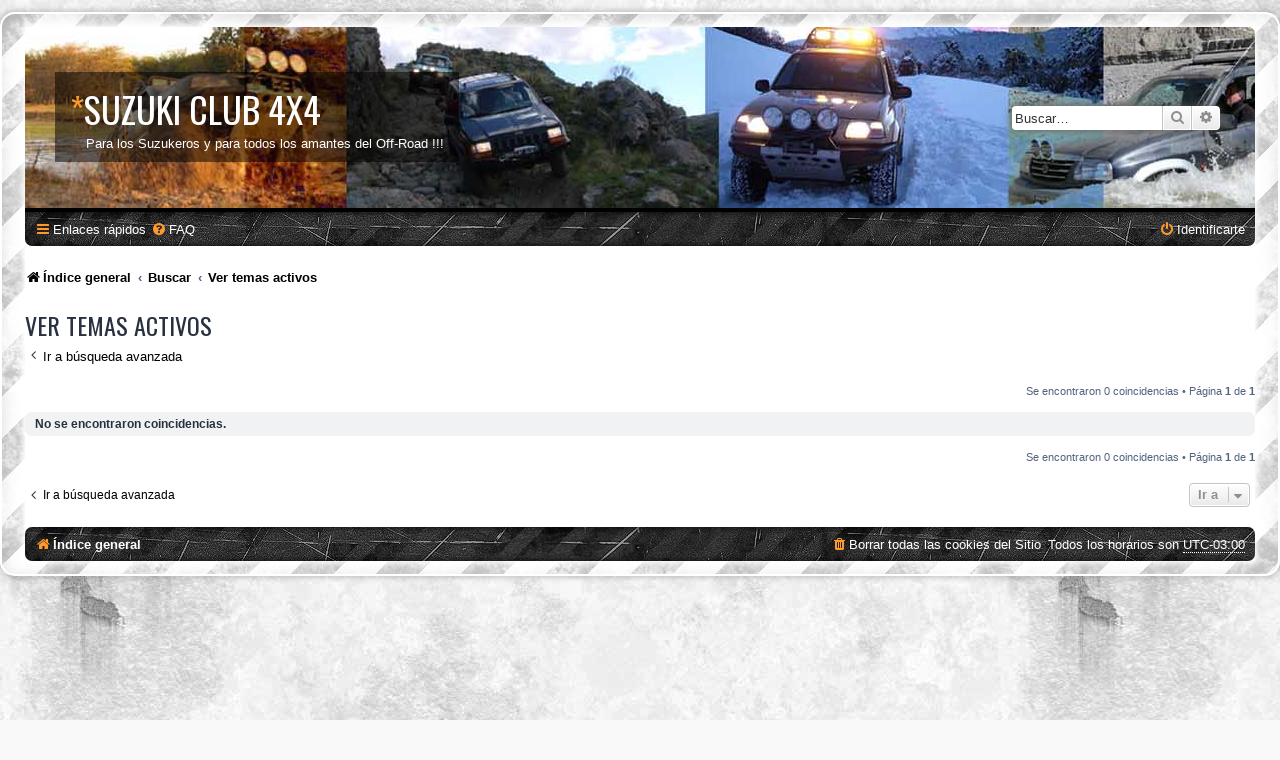

--- FILE ---
content_type: text/html; charset=UTF-8
request_url: https://www.suzukiclub4x4.com.ar/search.php?search_id=active_topics&sid=6676f09ffc3b94bbb6e34ad419738d00
body_size: 3731
content:
<!DOCTYPE html>
<html dir="ltr" lang="es-mx">
<head>
<meta charset="utf-8" />
<meta http-equiv="X-UA-Compatible" content="IE=edge">
<meta name="viewport" content="width=device-width, initial-scale=1" />

<title>Suzuki Club 4x4 - Ver temas activos</title>



<!--
	phpBB style name: SE Gamer: Light
-->

<script async src="https://pagead2.googlesyndication.com/pagead/js/adsbygoogle.js?client=ca-pub-8126515288447589" crossorigin="anonymous"></script>
<link href="./styles/prosilver/theme/normalize.css?assets_version=15" rel="stylesheet">
<link href="./styles/prosilver/theme/base.css?assets_version=15" rel="stylesheet">
<link href="./styles/prosilver/theme/utilities.css?assets_version=15" rel="stylesheet">
<link href="./styles/prosilver/theme/common.css?assets_version=15" rel="stylesheet">
<link href="./styles/prosilver/theme/links.css?assets_version=15" rel="stylesheet">
<link href="./styles/prosilver/theme/content.css?assets_version=15" rel="stylesheet">
<link href="./styles/prosilver/theme/buttons.css?assets_version=15" rel="stylesheet">
<link href="./styles/prosilver/theme/cp.css?assets_version=15" rel="stylesheet">
<link href="./styles/prosilver/theme/forms.css?assets_version=15" rel="stylesheet">
<link href="./styles/prosilver/theme/icons.css?assets_version=15" rel="stylesheet">
<link href="./styles/prosilver/theme/colours.css?assets_version=15" rel="stylesheet">
<link href="./styles/prosilver/theme/responsive.css?assets_version=15" rel="stylesheet">

<link href="./assets/css/font-awesome.min.css?assets_version=15" rel="stylesheet">
<link href="./styles/SE_Gamer/theme/stylesheet.css?assets_version=15" rel="stylesheet">
<link href="./styles/prosilver/theme/es-mx/stylesheet.css?assets_version=15" rel="stylesheet">




<!--[if lte IE 9]>
	<link href="./styles/prosilver/theme/tweaks.css?assets_version=15" rel="stylesheet">
<![endif]-->


<link href="./styles/SE_Gamer/theme/SE_Gamer.css?assets_version=15" rel="stylesheet">


<link href="https://fonts.googleapis.com/css?family=Oswald:400,600,700&amp;subset=cyrillic" rel="stylesheet">


</head>
<body id="phpbb" class="nojs notouch section-search ltr ">


<div id="wrap" class="wrap">
	<div id="inner-grunge">
	<div id="inner-wrap">
	<a id="top" class="top-anchor" accesskey="t"></a>
	<div id="page-header">
		<div class="headerbar" role="banner">
					<div class="inner">

			<div id="site-description" class="site-description">
				<div class="site_info">
					<h1><span>*</span>Suzuki Club 4x4</h1>
					<p>Para los Suzukeros y para todos los amantes del Off-Road !!!</p>
				</div>
				<p class="skiplink"><a href="#start_here">Obviar</a></p>
			</div>

									<div id="search-box" class="search-box search-header" role="search">
				<form action="./search.php?sid=12f3557c217141094902f723622469ff" method="get" id="search">
				<fieldset>
					<input name="keywords" id="keywords" type="search" maxlength="128" title="Buscar palabras clave" class="inputbox search tiny" size="20" value="" placeholder="Buscar…" />
					<button class="button button-search" type="submit" title="Buscar">
						<i class="icon fa-search fa-fw" aria-hidden="true"></i><span class="sr-only">Buscar</span>
					</button>
					<a href="./search.php?sid=12f3557c217141094902f723622469ff" class="button button-search-end" title="Búsqueda avanzada">
						<i class="icon fa-cog fa-fw" aria-hidden="true"></i><span class="sr-only">Búsqueda avanzada</span>
					</a>
					<input type="hidden" name="sid" value="12f3557c217141094902f723622469ff" />

				</fieldset>
				</form>
			</div>
						
			</div>
					</div>
				<div class="navbar nav-black" role="navigation">
	<div class="inner">

	<ul id="nav-main" class="nav-main linklist" role="menubar">

		<li id="quick-links" class="quick-links dropdown-container responsive-menu" data-skip-responsive="true">
			<a href="#" class="dropdown-trigger">
				<i class="icon fa-bars fa-fw" aria-hidden="true"></i><span>Enlaces rápidos</span>
			</a>
			<div class="dropdown">
				<div class="pointer"><div class="pointer-inner"></div></div>
				<ul class="dropdown-contents" role="menu">
					
											<li class="separator"></li>
																									<li>
								<a href="./search.php?search_id=unanswered&amp;sid=12f3557c217141094902f723622469ff" role="menuitem">
									<i class="icon fa-file-o fa-fw icon-gray" aria-hidden="true"></i><span>Buscar temas sin respuesta</span>
								</a>
							</li>
							<li>
								<a href="./search.php?search_id=active_topics&amp;sid=12f3557c217141094902f723622469ff" role="menuitem">
									<i class="icon fa-file-o fa-fw icon-blue" aria-hidden="true"></i><span>Ver temas activos</span>
								</a>
							</li>
							<li class="separator"></li>
							<li>
								<a href="./search.php?sid=12f3557c217141094902f723622469ff" role="menuitem">
									<i class="icon fa-search fa-fw" aria-hidden="true"></i><span>Buscar</span>
								</a>
							</li>
					
										<li class="separator"></li>

									</ul>
			</div>
		</li>

				<li data-skip-responsive="true">
			<a href="/app.php/help/faq?sid=12f3557c217141094902f723622469ff" rel="help" title="Preguntas Frecuentes" role="menuitem">
				<i class="icon fa-question-circle fa-fw" aria-hidden="true"></i><span>FAQ</span>
			</a>
		</li>
						
			<li class="rightside"  data-skip-responsive="true">
			<a href="./ucp.php?mode=login&amp;redirect=search.php%3Fsearch_id%3Dactive_topics&amp;sid=12f3557c217141094902f723622469ff" title="Identificarte" accesskey="x" role="menuitem">
				<i class="icon fa-power-off fa-fw" aria-hidden="true"></i><span>Identificarte</span>
			</a>
		</li>
						</ul>

	</div>
</div>

<ul id="nav-breadcrumbs" class="nav-breadcrumbs linklist navlinks" role="menubar">
				<li class="breadcrumbs" itemscope itemtype="https://schema.org/BreadcrumbList">
							<span class="crumb" itemtype="https://schema.org/ListItem" itemprop="itemListElement" itemscope><a itemprop="item" href="./index.php?sid=12f3557c217141094902f723622469ff" accesskey="h" data-navbar-reference="index"><i class="icon fa-home fa-fw"></i><span itemprop="name">Índice general</span></a><meta itemprop="position" content="1" /></span>

														<span class="crumb" itemtype="https://schema.org/ListItem" itemprop="itemListElement" itemscope><a itemprop="item" href="./search.php?sid=12f3557c217141094902f723622469ff"><span itemprop="name">Buscar</span></a><meta itemprop="position" content="2" /></span>
																	<span class="crumb" itemtype="https://schema.org/ListItem" itemprop="itemListElement" itemscope><a itemprop="item" href="./search.php?search_id=active_topics&amp;sid=12f3557c217141094902f723622469ff"><span itemprop="name">Ver temas activos</span></a><meta itemprop="position" content="3" /></span>
								</li>
		</ul>
	</div>

	
	<a id="start_here" class="anchor"></a>
	<div id="page-body" class="page-body" role="main">
		
		

<h2 class="searchresults-title">Ver temas activos</h2>

	<p class="advanced-search-link">
		<a class="arrow-left" href="./search.php?sid=12f3557c217141094902f723622469ff" title="Búsqueda avanzada">
			<i class="icon fa-angle-left fa-fw icon-black" aria-hidden="true"></i><span>Ir a búsqueda avanzada</span>
		</a>
	</p>


	<div class="action-bar bar-top">

	
		
		<div class="pagination">
						Se encontraron 0 coincidencias
							 &bull; Página <strong>1</strong> de <strong>1</strong>
					</div>
	</div>


			<div class="panel">
			<div class="inner">
			<strong>No se encontraron coincidencias.</strong>
			</div>
		</div>
	

<div class="action-bar bottom">
	
	<div class="pagination">
		Se encontraron 0 coincidencias
					 &bull; Página <strong>1</strong> de <strong>1</strong>
			</div>
</div>

<div class="action-bar actions-jump">
		<p class="jumpbox-return">
		<a class="left-box arrow-left" href="./search.php?sid=12f3557c217141094902f723622469ff" title="Búsqueda avanzada" accesskey="r">
			<i class="icon fa-angle-left fa-fw icon-black" aria-hidden="true"></i><span>Ir a búsqueda avanzada</span>
		</a>
	</p>
	
		<div class="jumpbox dropdown-container dropdown-container-right dropdown-up dropdown-left dropdown-button-control" id="jumpbox">
			<span title="Ir a" class="button button-secondary dropdown-trigger dropdown-select">
				<span>Ir a</span>
				<span class="caret"><i class="icon fa-sort-down fa-fw" aria-hidden="true"></i></span>
			</span>
		<div class="dropdown">
			<div class="pointer"><div class="pointer-inner"></div></div>
			<ul class="dropdown-contents">
																				<li><a href="./viewforum.php?f=89&amp;sid=12f3557c217141094902f723622469ff" class="jumpbox-cat-link"> <span> SUZUKEROS 4x4 DE ARGENTINA !!!</span></a></li>
																<li><a href="./viewforum.php?f=1&amp;sid=12f3557c217141094902f723622469ff" class="jumpbox-sub-link"><span class="spacer"></span> <span>&#8627; &nbsp; Sociales, Información, Noticias, Fotos, Videos y otras Yerbas...</span></a></li>
																<li><a href="./viewforum.php?f=104&amp;sid=12f3557c217141094902f723622469ff" class="jumpbox-sub-link"><span class="spacer"></span> <span>&#8627; &nbsp; El Cafecito Suzukero!</span></a></li>
																<li><a href="./viewforum.php?f=44&amp;sid=12f3557c217141094902f723622469ff" class="jumpbox-sub-link"><span class="spacer"></span> <span>&#8627; &nbsp; Travesías Suzukeras</span></a></li>
																<li><a href="./viewforum.php?f=86&amp;sid=12f3557c217141094902f723622469ff" class="jumpbox-sub-link"><span class="spacer"></span> <span>&#8627; &nbsp; Otras Travesías</span></a></li>
																<li><a href="./viewforum.php?f=48&amp;sid=12f3557c217141094902f723622469ff" class="jumpbox-sub-link"><span class="spacer"></span> <span>&#8627; &nbsp; GPS y Radio Comunicaciones</span></a></li>
																<li><a href="./viewforum.php?f=100&amp;sid=12f3557c217141094902f723622469ff" class="jumpbox-sub-link"><span class="spacer"></span> <span>&#8627; &nbsp; S.O.S. Suzukero</span></a></li>
																<li><a href="./viewforum.php?f=4&amp;sid=12f3557c217141094902f723622469ff" class="jumpbox-sub-link"><span class="spacer"></span> <span>&#8627; &nbsp; SOLIDARIDAD</span></a></li>
																<li><a href="./viewforum.php?f=91&amp;sid=12f3557c217141094902f723622469ff" class="jumpbox-cat-link"> <span> Mecánica y Mantenimiento</span></a></li>
																<li><a href="./viewforum.php?f=42&amp;sid=12f3557c217141094902f723622469ff" class="jumpbox-sub-link"><span class="spacer"></span> <span>&#8627; &nbsp; Consultas Generales e Información</span></a></li>
																<li><a href="./viewforum.php?f=37&amp;sid=12f3557c217141094902f723622469ff" class="jumpbox-sub-link"><span class="spacer"></span> <span>&#8627; &nbsp; Grand Vitara - XL7 - JIII</span></a></li>
																<li><a href="./viewforum.php?f=38&amp;sid=12f3557c217141094902f723622469ff" class="jumpbox-sub-link"><span class="spacer"></span> <span>&#8627; &nbsp; Vitara - Sidekick</span></a></li>
																<li><a href="./viewforum.php?f=40&amp;sid=12f3557c217141094902f723622469ff" class="jumpbox-sub-link"><span class="spacer"></span> <span>&#8627; &nbsp; Jimny - Samurai - LJ80 - Maruti - Santana</span></a></li>
																<li><a href="./viewforum.php?f=41&amp;sid=12f3557c217141094902f723622469ff" class="jumpbox-sub-link"><span class="spacer"></span> <span>&#8627; &nbsp; Otras Marcas y Modelos</span></a></li>
																<li><a href="./viewforum.php?f=45&amp;sid=12f3557c217141094902f723622469ff" class="jumpbox-sub-link"><span class="spacer"></span> <span>&#8627; &nbsp; Manuales</span></a></li>
																<li><a href="./viewforum.php?f=92&amp;sid=12f3557c217141094902f723622469ff" class="jumpbox-cat-link"> <span> Anuncios Clasificados !</span></a></li>
																<li><a href="./viewforum.php?f=65&amp;sid=12f3557c217141094902f723622469ff" class="jumpbox-sub-link"><span class="spacer"></span> <span>&#8627; &nbsp; Vendo Camioneta Suzuki</span></a></li>
																<li><a href="./viewforum.php?f=6&amp;sid=12f3557c217141094902f723622469ff" class="jumpbox-sub-link"><span class="spacer"></span> <span>&#8627; &nbsp; Vendo, Alquilo, Compro</span></a></li>
											</ul>
		</div>
	</div>

	</div>

			</div>


<div id="page-footer" class="page-footer" role="contentinfo">
	<div class="navbar nav-black" role="navigation">
	<div class="inner">

	<ul id="nav-footer" class="nav-footer linklist" role="menubar">
		<li class="breadcrumbs">
									<span class="crumb"><a href="./index.php?sid=12f3557c217141094902f723622469ff" data-navbar-reference="index"><i class="icon fa-home fa-fw" aria-hidden="true"></i><span>Índice general</span></a></span>					</li>
		
				<li class="rightside">Todos los horarios son <abbr title="América/Argentina/Buenos Aires">UTC-03:00</abbr></li>
							<li class="rightside">
				<a href="./ucp.php?mode=delete_cookies&amp;sid=12f3557c217141094902f723622469ff" data-ajax="true" data-refresh="true" role="menuitem">
					<i class="icon fa-trash fa-fw" aria-hidden="true"></i><span>Borrar todas las cookies del Sitio</span>
				</a>
			</li>
														</ul>

	</div>
</div>

	<div id="darkenwrapper" class="darkenwrapper" data-ajax-error-title="Error AJAX" data-ajax-error-text="Algo salió mal al procesar tu solicitud." data-ajax-error-text-abort="Solicitud abortada por el usuario." data-ajax-error-text-timeout="Tu solicitud ha agotado el tiempo, por favor, inténtelo de nuevo." data-ajax-error-text-parsererror="Algo salió mal con la solicitud y el servidor devuelve una respuesta no válida.">
		<div id="darken" class="darken">&nbsp;</div>
	</div>

	<div id="phpbb_alert" class="phpbb_alert" data-l-err="Error" data-l-timeout-processing-req="Tiempo de espera agotado.">
		<a href="#" class="alert_close">
			<i class="icon fa-times-circle fa-fw" aria-hidden="true"></i>
		</a>
		<h3 class="alert_title">&nbsp;</h3><p class="alert_text"></p>
	</div>
	<div id="phpbb_confirm" class="phpbb_alert">
		<a href="#" class="alert_close">
			<i class="icon fa-times-circle fa-fw" aria-hidden="true"></i>
		</a>
		<div class="alert_text"></div>
	</div>
</div>


</div><!-- /.inner-wrap -->
</div><!-- /.inner-grunge -->
</div>

	<div class="copyright">
				<br /><strong><span>*</span>SE Gamer Style by <a href="http://www.planetstyles.net">phpBB Styles</a></strong>
		<br /><a href="http://www.planetstyles.net"><img src="./styles/SE_Gamer/theme/images/credit_line.png" width="140" /></a>
		<p class="footer-row">
			<span class="footer-copyright">Desarrollado por <a href="https://www.phpbb.com/">phpBB</a>&reg; Forum Software &copy; phpBB Limited</span>
		</p>
				<p class="footer-row">
			<span class="footer-copyright">Traducción al Español Mexicano por <a href="http://www.phpbbmexico.com/">cisco007</a></span>
		</p>
						<p class="footer-row" role="menu">
			<a class="footer-link" href="./ucp.php?mode=privacy&amp;sid=12f3557c217141094902f723622469ff" title="PRIVACY_LINK" role="menuitem">
				<span class="footer-link-text">PRIVACY_LINK</span>
			</a>
			|
			<a class="footer-link" href="./ucp.php?mode=terms&amp;sid=12f3557c217141094902f723622469ff" title="TERMS_LINK" role="menuitem">
				<span class="footer-link-text">TERMS_LINK</span>
			</a>
		</p>
					</div>

<div>
	<a id="bottom" class="anchor" accesskey="z"></a>
	</div>

<script src="./assets/javascript/jquery-3.6.0.min.js?assets_version=15"></script>
<script src="./assets/javascript/core.js?assets_version=15"></script>



<script src="./styles/prosilver/template/forum_fn.js?assets_version=15"></script>
<script src="./styles/prosilver/template/ajax.js?assets_version=15"></script>



</body>
</html>


--- FILE ---
content_type: text/html; charset=utf-8
request_url: https://www.google.com/recaptcha/api2/aframe
body_size: 268
content:
<!DOCTYPE HTML><html><head><meta http-equiv="content-type" content="text/html; charset=UTF-8"></head><body><script nonce="Lw0cqJOABJIwfZMHJgvo9Q">/** Anti-fraud and anti-abuse applications only. See google.com/recaptcha */ try{var clients={'sodar':'https://pagead2.googlesyndication.com/pagead/sodar?'};window.addEventListener("message",function(a){try{if(a.source===window.parent){var b=JSON.parse(a.data);var c=clients[b['id']];if(c){var d=document.createElement('img');d.src=c+b['params']+'&rc='+(localStorage.getItem("rc::a")?sessionStorage.getItem("rc::b"):"");window.document.body.appendChild(d);sessionStorage.setItem("rc::e",parseInt(sessionStorage.getItem("rc::e")||0)+1);localStorage.setItem("rc::h",'1768093357164');}}}catch(b){}});window.parent.postMessage("_grecaptcha_ready", "*");}catch(b){}</script></body></html>